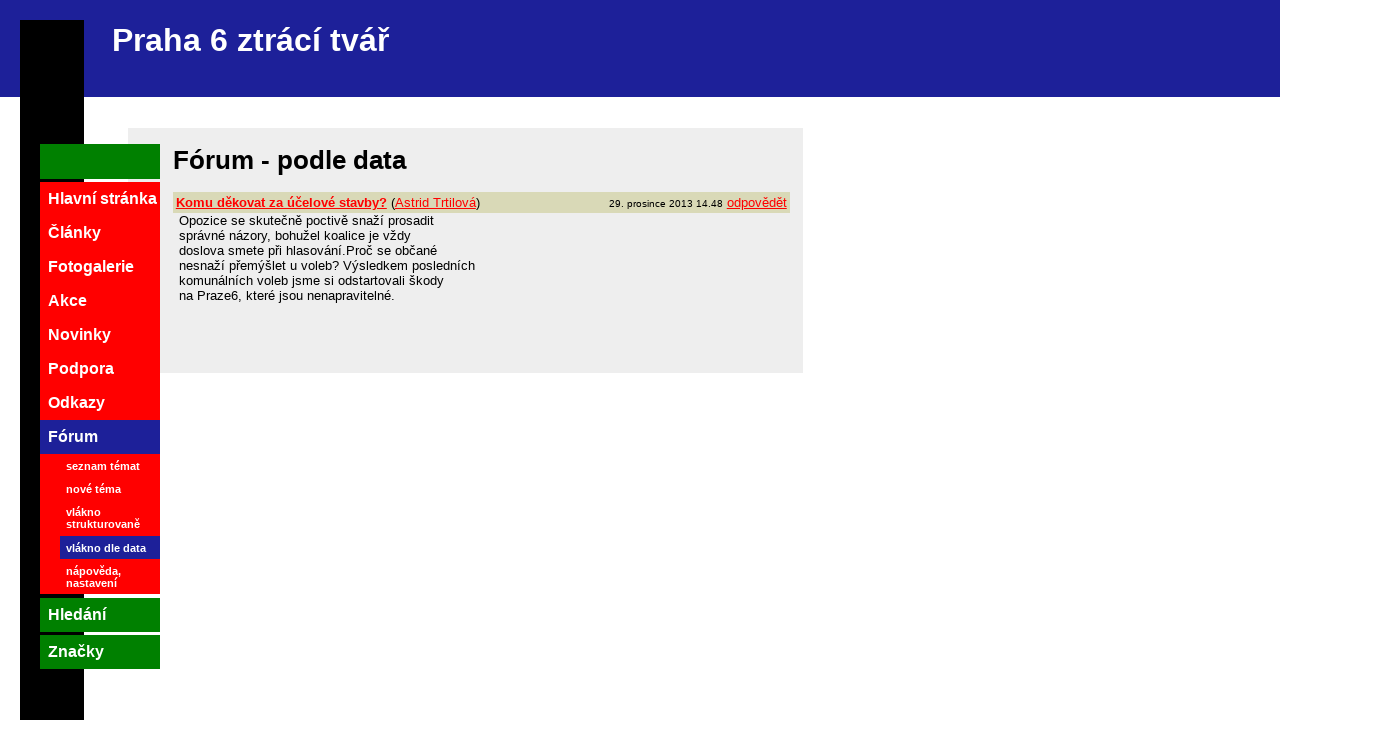

--- FILE ---
content_type: text/html
request_url: http://praha6ztracitvar.cz/forum/datum?id=1400
body_size: 4763
content:
<!DOCTYPE HTML PUBLIC "-//W3C//DTD HTML 4.01 Transitional//EN">

<html>
<head>
	<meta http-equiv="Content-Type" content="text/html; charset=windows-1250">
	<title>Praha 6 ztrácí tvář - fórum</title>
	<meta http-equiv="keywords" content="Praha 6,šestka,šest,Šestka,tvář,občanská,iniciativa,sdružení,výstava,Dejvice,Bubeneč,Břevnov,Vokovice,Veleslavín,Ruzyně,Petřiny,Liboc,Podbaba,Šárka,Bílá Hora,Kulaťák,Dejvická,Špejchar,Strahov,Vypich,Hvězda,Vítězné,Evropská,Jugoslávských,partyzánů,územní plán,výstavba,zeleň,parky,doprava,metro,letiště,parkování,radnice">
<!-- 	<meta property="og:image" content="http://praha6ztracitvar.cz/foto/fb-p6ztr.jpg"> -->
<!--	<meta property="og:image" content="http://praha6ztracitvar.cz/foto/vystavba/lordship/2020-souhrn/obr/fb.jpg"> -->

<meta property="og:image" content="http://praha6ztracitvar.cz/foto/ruzne/pf-/pf-2022-999.jpg">
	<meta name="description" content='Iniciativa občanů, která za doby vlády ODS neviděla "změny tváře" Prahy 6 zdaleka tak růžově, jak je radnice předkládala. V novém volebním období 2014-2018 s nadějí očekáváme, že při spolupráci radnice, odborníků i občanů začne Praha 6 svou tvář koncepčně hledat. Potom se budeme moci přejmenovat :-)'>

	<link href="/p6.css?" rel="stylesheet" type="text/css">
	<link rel="shortcut icon" href="/favicon.ico" type="image/x-icon" />
	<link rel="alternate" type="application/rss+xml" href="/rss" title="RSS 2.0">
	<SCRIPT  type="text/javascript" language="JavaScript" src="/p6_forum.js"></SCRIPT><SCRIPT  type="text/javascript" language="JavaScript" src="/fotky.js"></SCRIPT>
</head>
<SCRIPT  type="text/javascript" language="JavaScript"></SCRIPT>
<body style="margin:0"  onScroll="obr();" onResize="obr();">
<DIV style="width:2em;height:100%;position:absolute;float:left;background:black;font-size:2em;color:white;margin:20 0 0 20"></DIV>


<DIV style="width:100%; background:#1d2099;color:white;padding:1em 0 1em 7em"><!-- <SPAN style="float:right;padding:0.5em"><em>Provizorní stránky</em></SPAN> --><h1>Praha 6 ztrácí tvář</h1></DIV>


<DIV style="position:absolute;top:10em;left:5em;width:48.2em; _width:52em; background:#EEEEEE;margin-left:5em;padding:1em;padding-left:3.5em;padding-top:1em;	font-size: 0.8em;padding-bottom:5em">
<h1>Fórum - podle data</h1><DIV style="margin-left:0px;margin-bottom:0.5em;clear:both;	word-wrap : break-word;">
			<DIV style="background-color:#d9d9b7;padding:3px;color:black;">
			<SPAN style="float:right"><span class=mensi>29.&nbsp;prosince&nbsp;2013 14.48</span> 
						<a href="/forum/novy?id=1400" title="odpovědět na příspěvek">odpovědět</a></SPAN><strong><a href="/forum/struktura?id=1400" title="zobraz strukturovaně">Komu děkovat za účelové stavby?</a></strong> 					
						(<A HREF="send.php?a=1&b=317" title="poslat e-mail autorovi" class=a style="white-space:nowrap" onMouseOver="m_ov(this);" onMouseOut="m_ou(this);" onClick="return m_cl(this);" 
						m="astrid&#183;trtilova(zavinac)seznam&#183;cz">Astrid Trtilová</A>)			</DIV>
			<DIV style="padding-left:0.5em;">
			Opozice se skutečně poctivě snaží prosadit<br />
správné názory, bohužel koalice je vždy<br />
doslova smete při hlasování.Proč se občané<br />
nesnaží přemýšlet u voleb? Výsledkem posledních <br />
komunálních voleb jsme si odstartovali škody<br />
na Praze6, které jsou nenapravitelné.			</DIV>
			</DIV></DIV>
<BR clear=all /><BR clear=all />
<!-- <DIV style="position:absolute;left:3em;top:9em;width:4.5em;				padding: 1.4em 3px 1.4em 3px;
background:green;float;left">&nbsp;</DIV> -->
<DIV style="position:absolute;left:2.5em;top:9em;">
<DIV style="width:7.5em;height:2.2em;background:green;margin-bottom:0.2em;"></DIV>
<UL class=menu
><LI><a  href="/praha-6-ztraci-tvar"	>Hlavní stránka</a></LI
><LI><a  href="/clanky"			>Články</a></LI
><LI><a  href="/fotogalerie"		>Fotogalerie</a></LI
><LI><a  href="/akce"			>Akce</a></LI
><LI><a  href="/novinky"			>Novinky</a></LI
><LI><a  href="/podpora"			>Podpora</a></LI
><LI><a  href="/odkazy"			>Odkazy</a></LI
><LI><a class="active" href="/forum"		>Fórum</a>
		<DIV style="font-size:0.7em;margin:0 0 0 20px;">
	<a  href="/forum/seznam"	>seznam témat</a>
	<a  href="/forum/novy"		>nové téma</a>
	<a  href="/forum/struktura?id=1400">vlákno strukturovaně</a>
	<a class="active" href="/forum/datum?id=1400"	>vlákno dle data</a>
<!-- 	<a href="/forum/hledat"	>hledat</a> -->
	<a  href="/forum/nastaveni"	>nápověda, nastavení</a></DIV>
	</LI>

<LI style="background:green;margin-top:0.2em;"><a href="/hledani" >Hledání</a></LI>
<LI style="background:green;margin-top:0.2em;"><a href="/znacky" >Značky</a></LI>


</UL>
</DIV>
</body>
		<SCRIPT language="JavaScript1.2">
		

var poc_obr=0	</SCRIPT>
		
	
		
	
	
	
</html>

--- FILE ---
content_type: text/css
request_url: http://praha6ztracitvar.cz/p6.css?
body_size: 5168
content:
body {
	font-family : sans-serif;
}

H1{
margin-top:0.2em;
}
A:link {
/* 	font-weight : normal; */
	text-decoration: underline;
	color: red;
}
A:visited {
/* 	font-weight : normal; */
	text-decoration: underline;
	color: blue;
}
A:hover {
	text-decoration: none;
	color: #FFFFFF;
	background-color:red;
}

A.form:link {
	padding-left:0.5em;
	padding-right:0.5em;
	font-weight : normal;
	text-decoration: none;
	color: red;
	vertical-align : top; 
}
A.form:visited {
	padding-left:0.5em;
	padding-right:0.5em;
	font-weight : normal;
	text-decoration: none;
	color: blue;
	vertical-align : top; 
}
A.form:hover {
	padding-left:0.5em;
	padding-right:0.5em;
	text-decoration: none;
	color: #FFFFFF;
	background-color:red;
	vertical-align : top; 
} 

li {
	margin-bottom:0.5em;
}

.menu {
	margin:0;
	padding:0;
	list-style-type: none; 
	/* background-color:transparent; */
	font-weight:bold;
}
.menu li {width:7.5em;
	margin:0;
	padding:0;
	font-weight:bold;
	display:block;
/* 	ffloat:left; */
	background-color: red;
}
.menu li a,.menu li a:visited  {
	margin:0;
	font-weight:bold;
	display: block;
	color: white;
/* 	padding: 1.4em 3px 1.4em 0.5em; */
 	padding: 0.5em 3px 0.5em 0.5em;
	text-decoration: none;
	text-align: left;
}
.menu li a:hover {
	font-weight:bold;
	color: red;
	background-color: #FFFFFE !important;
}
.menu li a.active {
	font-weight:bold;
	color: white;
	background-color:#1d2099;
}
.menu li a.active:hover {
	font-weight:bold;
	color: black; 
}
P {
	margin: 1em 0 1em 0;
	text-indent:2em;
/* 	clear: left; */
}
P:first-child {
	text-indent:0;
	margin:0;
}

/* .menu UL {
	margin-left:50;
	position: absolute;
	top:20px;
	z-index:2;
	background-color: blue;
}
.menu UL LI{
	background-color: blue;
}
 */

/* to nevm k cemu bylo */
/* OL {
	margin:1.4em;
	padding:0;
}
OL LI {
	font-weight: bold;
	color:red;
	margin-top:1em;
}

OL H3 {
	font-size:1em;
	color:blue;
	margin-top:0.5em;
	margin-bottom:0;		
}
OL UL{
	margin-top:0;
	padding-top:0;
	margin-left:1.4em;
	padding:0;
}
OL UL LI{
	margin-top:0;
	padding-top:0;
	list-style-type: disc;
	color:black;
	font-weight:normal;
} */
/* formulare */
.L {
	float:left;
	width:110px;
	padding : 3px 0px 3px 0px;
	margin : 0px 0px 2px 0px;
	text-align: right;
	font-weight: bold;
}
.P {
	margin : 0px 3px 3px 120px;
	padding : 2px 5px 2px 0px;
}
.Pram {
	margin : 0px 3px 3px 10px;
	_margin : 0px 3px 3px 13px;
	padding : 2px 2px 1px 1px;
	border:1px solid gray;
	float: left;
	vertical-align: top;
	background-color : #FFFEFE;	
}
FORM {
	margin: 0px 0px 0px 0px;
	border: none;
}
INPUT, TEXTAREA, SELECT {
	border: 1px solid gray;
}
.formpol {
	clear: both;
}
.noborder {
	border: none;
}

.knoflik{
 	margin : 5px 3px 5px 122px; 
	padding : 12px 10px 12px 10px;
	background-color: #1d2099;
	border:1px solid gray;
}


.chyba {
	color:red;
	font-weight: bold;
}

.ilustracni{
	float:left;
	border:2px solid black;
	margin:0px 8px 8px 0px;
}
.video{
	float:left;
	margin: 0 10px 0 0;
	padding: 0;
	border:10px solid #1d2099;
}
#div_obr_nazor A{
	color:white;
}
#div_obr_zdroj{
	color:#BBBBBB;
}

#div_obr_zdroj A{
	color:white;
}
#div_obr_popis{
	padding:5px;
	font-weight:bold;
	font-size: 0.8em !important;
}
#div_obr_popis A{
	color: #cccccc;
}
H5.prouzek{
	font-size:1.1em;
/* 	background:green; */
	padding:2px;
	border:2px solid green;
	text-align: center;
}
.formpol .formpol{
	clear:none;
	float:left;
}
.formpol .formpol .L{
	position:absolute;
	width:9em;
	overflow:hidden;
/* 	border:1px solid red; */
	text-align:left;
	font-size:0.85em;
	margin-bottom:0;
}
.formpol .formpol .P{
	margin-left:0;
	margin-top:1.5em;
}
.formpol .formpol select{
	width:9em;
	overflow-x:hidden;
	overflow-y:hidden;
	font-size:0.85em;
	float:left;
}
.mensi{
	font-size:0.8em;
}
.pdf {
	padding-left:20px;
	padding-right:5px;
	height:1.3em;
/* 	float:left; */
/* 	display:inline-block; */
	background: url(imgs/iko-pdf.gif) top left no-repeat;
}
.doc {
	padding-left:20px;
	padding-right:5px;
	height:1.3em;
/* 	float:left; */
/* 	display:inline-block; */
	background: url(imgs/iko-doc.gif) top left no-repeat;
}

.ppsx {
	padding-left:20px;
	padding-right:5px;
	height:1.3em;
/* 	float:left; */
/* 	display:inline-block; */
	background: url(imgs/iko-ppsx.gif) top left no-repeat;
}

.xlsx {
	padding-left:20px;
	padding-right:5px;
	height:1.3em;
/* 	float:left; */
/* 	display:inline-block; */
	background: url(imgs/iko-xlsx.gif) top left no-repeat;
}

A i, A em{
	width: 20px;
	padding-left:20px;
	background: url(/imgs/pryc.gif) 2px bottom no-repeat;
	cursor:help;
}
A:hover i, A:hover em{
	background: url(/imgs/pryc.gif) -18px bottom no-repeat;
}
DIV.bily{
	clear:both;
	border:1px solid #444444;
	padding:1em;
	background:white;
	margin-top:1em;
}
DIV.bilyrozbal{
	clear:both;
	border:1px solid #444444;
	margin-top:0.5em;
	padding:1em;
	background:white;
	height:150px;
	overflow:hidden;
}

--- FILE ---
content_type: text/javascript
request_url: http://praha6ztracitvar.cz/p6_forum.js
body_size: 1001
content:
<!--
function over (iii) {
	sss=iii.src.toString()
	iii.src=sss.substring(0,sss.length-4)+'1.gif'
//		ximg.src='imgs/m-committees1.gif'
}

function out (iii) {
	sss=iii.src.toString()
	iii.src=sss.substring(0,sss.length-5)+'.gif'
}

var mlt;

function m_ov (x) {
	mlt= (x.m)?x.m:''
	if (!mlt && x.attributes && x.attributes['m']) mlt=x.attributes['m'].value
	if (!mlt && x.text)  mlt=x.text
	if (!mlt && x.innerText)  mlt=x.innerText
}
function m_ou (x) {
	mlt=''
}

var re= new RegExp (unescape("%B7"), "g")
function m_cl (x) {
	mlt = mlt.replace (/&#183;/g, '.')	//opera
	mlt = mlt.replace (/·/g, '.')
	mlt = mlt.replace (re, '.')
	x=mlt.indexOf('(zavinac)')
	document.location=unescape('%6D%61%69%6C%74'+'%6F%3A')+mlt.substring(0,x)+ unescape('%'+'4'+'0') + mlt.substring(x+9)
	return false
}

function str() {
	if (document.getElementsByName
	&&	document.getElementsByName('str')
	&&	document.getElementsByName('str')[0]
	) 
	return document.getElementsByName('str')[0].value
	return 30
}

// -->


--- FILE ---
content_type: text/javascript
request_url: http://praha6ztracitvar.cz/fotky.js
body_size: 3824
content:
//var poc_obr = 1
var sviti = 0
var ooo

function dej_cookie(kukina){
	var pom = document.cookie+';'
	kukina+='='
	
	if (pom==';') return 0
	
	var offset = pom.indexOf(kukina)
	if(offset == -1) return 0
	offset += kukina.length

	return unescape(document.cookie.substring(offset, pom.indexOf(";", offset)))
}

function poloha(){
	if (!ooo) return false

	var horni_kraj=parseInt((parseInt(document.body.clientHeight)
				  			-parseInt(ooo.style.height))/2)

	ooo.style.top = horni_kraj < 0
					?document.body.scrollTop+5//maly monitor,dej odshora
					:document.body.scrollTop+horni_kraj+'px'

	ooo.style.backgroundColor=ooo.offsetTop < 110?'green':'#1d2099';
}

function velky_obr(n){
	ooo=document.getElementById('velky_obr')
//	oox=document.getElementById('velky_obr_src')
	
	if (n < 0) 	{
		ooo.style.display='none'
		return false
	}
	sviti = n

	velky = document.f
		 &&	document.f.px900 
		 && document.f.px900.checked 
		 && px900[n]
		 ||
		   !document.f
		 && px900[n]  
		 && dej_cookie('px900')
		 
//		 && document.f['px900'+n] 
//		 && document.f['px900'+n].value > 0
	
	var px=velky?'900':'600'

	ooo.style.width	=velky?'954':'654'
	ooo.style.height=velky?'730':'530'
	
//	oox.style.width	=velky?'900':'600'
//	oox.style.height=velky?'600':'400'


	if (document.getElementById('sipkaL')) {
		document.getElementById('sipkaL').width=
		document.getElementById('sipkaP').width=velky?'410':'260'//'450':'300'  ... 80 na krizek

		document.getElementById('krizek').height=
		document.getElementById('sipkaL').height=
		document.getElementById('sipkaP').height=velky?'600':'400'
		
	}

	//if (!document.getElementById('o'+n)) alert(n)
	//document.getElementById('div_obr_popis').innerHTML=document.getElementById('o'+n).parentNode.title
	var popis=document.getElementById('popis'+n).innerHTML
	if (popis) {
		document.getElementById('div_obr_popis').innerHTML=document.getElementById('popis'+n).innerHTML
		document.getElementById('div_obr_popis').style.top=(parseInt(ooo.style.height)-100)+'px'
		document.getElementById('div_obr_popis').style.display='block';
	} else {
		document.getElementById('div_obr_popis').style.display='none';
	
	}
	
	if (document.getElementById('div_obr_nazor')
	 && document.getElementById('nazor'+n))
	document.getElementById('div_obr_nazor').innerHTML=document.getElementById('nazor'+n).innerHTML
	
	var src=document.getElementById('o'+n).src
		src=src.substring(0,src.length-4)+'-'+px+src.substring(src.length-4)
	ooo.style.backgroundImage=	'url(\"'+ src +'\")'
	
	if (ooo.style.display!='block')
		ooo.style.display='block'

//	document.getElementById('div_obr_popis').style.width=px+'px'

	poloha()

	if(zdroj)	
	document.getElementById('div_obr_zdroj').innerHTML=zdroj[n]
	document.getElementById('div_obr_url').innerHTML=src
	return false
}


function obr(){//pri on_scroll
	ooo=document.getElementById('velky_obr')
	//document.getElementById('velky_obr').style.top=document.body.scrollTop+190
	poloha()
}

function dalsi(n){
	velky_obr((sviti + n + poc_obr) % poc_obr)
	poloha()
	return false;		
}

function zmen_popisky(x){
	var displ=x?'block':'none'
	var i=0
	
	while (document.getElementById('popis'+i)) {
		if (document.getElementById('popisx'+i))
		document.getElementById('popisx'+i).style.display=displ
		document.getElementById('popis'+i).style.display=displ
		if (document.getElementById('nazor'+i))
		document.getElementById('nazor'+i).style.display=displ
		document.getElementById('clear'+i).style.display=displ
		i++
	}
	
	document.cookie='popisky='+(x?1:0)+'; path=/;'
}
function zmen_900(x){
	document.cookie='px900='+(x?1:0)+'; path=/;'
	if (document.getElementById('velky_obr').style.display=='block') velky_obr(sviti)
}
